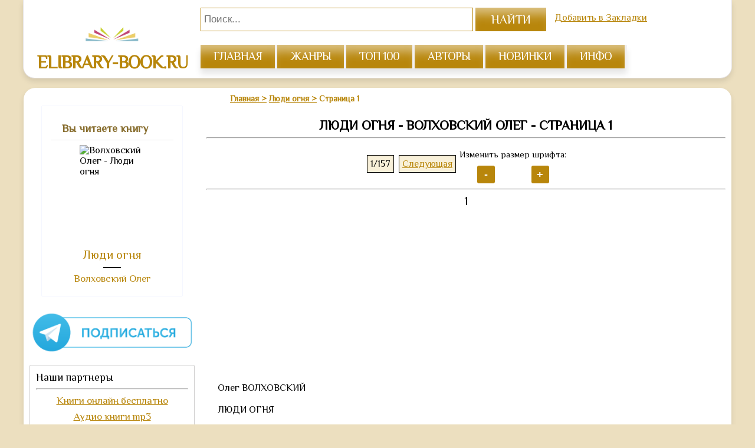

--- FILE ---
content_type: text/html; charset=UTF-8
request_url: https://elibrary-book.ru/bookread-122
body_size: 10069
content:
<!DOCTYPE html>
<html lang="ru">
    <head>
        <meta charset="UTF-8">
        <meta name="viewport" content="width=device-width, initial-scale=1, maximum-scale=1.0, user-scalable=no">
        <title>Книга Люди огня - читать онлайн - Страница 1. Автор: Волховский Олег. Все книги бесплатно</title>
        <meta name="description" content="Читайте книгу Люди огня автора Волховский Олег на нашем сайте elibrary-book.ru">
        <meta name="keywords" content="Люди огня, Волховский Олег, читать, онлайн, книга, бесплатно">
        <meta name="robots" content="index,follow">
                    <link href="https://elibrary-book.ru/bookread-122/page-1" rel="canonical">
            <link rel="next" href="/bookread-122/page-2" />
   
        <link rel="icon" href="/favicon.ico" type="image/x-icon" />
        <meta property="og:type" content="book" />
        <meta property="og:title" content="Книга Люди огня - читать онлайн - Страница 1. Автор: Волховский Олег. Все книги бесплатно" />
        <meta property="og:description" content="Читайте книгу Люди огня автора Волховский Олег на нашем сайте elibrary-book.ru" />
        <meta property="og:image" content="https://web-literatura.ru/pic/1/2/2/w177/kniga-volkhovskiy-oleg-lyudi-ognya.jpg" />
        <meta property="og:url" content="https://elibrary-book.ru/bookread-122/page-1" />        
        <meta property="og:site_name" content="Все книги бесплатно" />       
        <link rel="alternate" href="/rss" title="RSS feed" type="application/rss+xml" />
        <link href="/default.css?v=1.38" rel="stylesheet"> 
            <link href="https://fonts.googleapis.com/css?family=Philosopher" rel="stylesheet">
            <script async src="//pagead2.googlesyndication.com/pagead/js/adsbygoogle.js" type="f5f7ba966f76563aaa3ef1a6-text/javascript"></script>
            <script type="f5f7ba966f76563aaa3ef1a6-text/javascript">
                 (adsbygoogle = window.adsbygoogle || []).push({
                      google_ad_client: "ca-pub-2571090897727115",
                      enable_page_level_ads: true
                 });
            </script>
            <script type="f5f7ba966f76563aaa3ef1a6-text/javascript">
                if(window.location.hostname!='elibrary-book.ru'){var path=window.location.pathname;window.location.replace("https://elibrary-book.ru"+path);}
            </script>  
    </head>
    <body>
        
                <div id="header">
            <nav class="clearfix"> 
                <div id="logo">
                    <a href="https://elibrary-book.ru"><img src="/logo.png" alt="Онлайн библиотека elibrary-book.ru" /><i>elibrary-book.ru</i></a>
                </div>  
                <div class="navbar-header">                    
                    <a class="name-mob" href="https://elibrary-book.ru">elibrary-book.ru</a>
                    <a href="#" id="pull">                    
                        <span class="icon-bar"></span>
                        <span class="icon-bar"></span>
                        <span class="icon-bar"></span>
                    </a>
                </div>
                <div id="menu">  
                    <div id="splash" class="curved">
                        <form method="get" id="search" action="https://elibrary-book.ru/search"> 
                        <input type="text" minlength="3" name="text" class="textsearch" value="" placeholder="Поиск..." required  />
                        <input type="submit" value="Найти" class="but" />
                        </form>
                    </div>  
                    <a class="bookmarks" href="" onclick="if (!window.__cfRLUnblockHandlers) return false; return bookmark(this);" data-cf-modified-f5f7ba966f76563aaa3ef1a6-="">Добавить в Закладки</a>                                       
                    <ul>
                        <li><a href="https://elibrary-book.ru/" title="главная">главная</a></li>
                        <li><a href="https://elibrary-book.ru/genres" title="Жанры">жанры</a></li>
                        <li><a href="https://elibrary-book.ru/top" title="топ 100">топ 100</a></li>
                        <li><a href="https://elibrary-book.ru/authors" title="авторы">авторы</a></li>
                        <li><a href="https://elibrary-book.ru/new" title="Новинки">Новинки</a></li>
                        <li><a href="https://elibrary-book.ru/info" title="инфо">инфо</a></li>
                    </ul>    
                </div>                 
            </nav>
        </div> 
                     <!--   <div class="block-rekl">
        <a target="_blank" class="left" href="https://allsale.pro/product-category/knigi/"><img src="https://booksfinder.ru/picture/allsale_banner_left.png"></a>
        <a target="_blank" class="right" href="https://allsale.pro/product-category/kursy/"><img src="https://booksfinder.ru/picture/allsale_banner_right.png"></a>
    </div> -->
      
        <div id="content"> 
            <div id="posts" class="curved">
                <div id="all-genres"><span>Выбери любимый жанр</span></div>
                <div class="post">
                    <ul class="breadcrumb" itemscope="" itemtype="https://schema.org/BreadcrumbList">
                        <li itemprop="itemListElement" itemscope="" itemtype="https://schema.org/ListItem">
                            <a href="/" itemprop="item"><span itemprop="name">Главная</span></a><meta itemprop="position" content="1">
                        </li>
                        <li class="active" itemprop="itemListElement" itemscope="" itemtype="https://schema.org/ListItem">
                            <a href="/book-122" itemprop="item"><span itemprop="name">Люди огня</span></a><meta itemprop="position" content="2">                        
                        </li>
                        <li class="active" itemprop="itemListElement" itemscope="" itemtype="https://schema.org/ListItem">
                            <span itemprop="name">Страница 1</span><meta itemprop="position" content="3">
                        </li>
                    </ul>
                    <h1>Люди огня - Волховский Олег - Страница 1</h1>
                    <hr>
                        <div id="bpagination">
                            <ul>
                                                            
                                <li class="current">1/157</li>
                                                                    <li><a href="/bookread-122/page-2">Следующая</a></li>
                                    </ul>
                        </div>
                        <div class="font_size">
                            Изменить размер шрифта: 
                            <div>
                                <input type="button" value="-"> 
                                <input type="text" readonly=""> 
                                <input type="button" value="+">
                            </div>
                        </div> 
                        <hr>
                        <div id="page" style="text-align:center;">
                            <span style="font-size:20px;color:black;padding-top:20px;">1</span>
                        </div>                   
                        <div id="texts"> 
                            <script async src="https://pagead2.googlesyndication.com/pagead/js/adsbygoogle.js" type="f5f7ba966f76563aaa3ef1a6-text/javascript"></script>
                        <!-- elibrary-book - read-book -->
                        <ins class="adsbygoogle"
                             style="display:block"
                             data-ad-client="ca-pub-2571090897727115"
                             data-ad-slot="2988031978"
                             data-ad-format="auto"
                             data-full-width-responsive="true"></ins>
                        <script type="f5f7ba966f76563aaa3ef1a6-text/javascript">
                             (adsbygoogle = window.adsbygoogle || []).push({});
                        </script>                            <a name="section_1" class="fb2-title-main"><p>Олег ВОЛХОВСКИЙ</p><p>ЛЮДИ ОГНЯ</p></a><a name="section_2" class="fb2-title"><p>КНИГА I</p><p>АПОСТОЛЫ</p></a><a name="section_3" class="fb2-title"><p>ЧАСТЬ ПЕРВАЯ</p></a><div class="fb2-poem"><div class="fb2-stanza"><div class="fb2-v">В океане истин не сыщешь брод,</div><div class="fb2-v">И клубок дорог мне не расплести,</div><div class="fb2-v">И я никуда не веду народ,</div><div class="fb2-v">Потому что не знаю, куда вести. </div></div><div class="fb2-stanza"><div class="fb2-v">Мне добро от зла отличить трудней,</div><div class="fb2-v">Чем тома законников затвердить,</div><div class="fb2-v">И меня не встретишь среди судей,</div><div class="fb2-v">Потому что не знаю, за что судить. </div></div><div class="fb2-stanza"><div class="fb2-v">Если ты мне друг — предавай скорей,</div><div class="fb2-v">Хуже страх измен, чем их яд испить,</div><div class="fb2-v">Ни у чьих на жизнь не прошу дверей,</div><div class="fb2-v">Потому что не знаю, кого просить.</div></div><div class="fb2-stanza"><div class="fb2-v">Можно жить по вере назло врагам</div><div class="fb2-v">И свободу духа на Путь сменить,</div><div class="fb2-v">Только я никаким не молюсь Богам,</div><div class="fb2-v">Потому что не знаю, о чем молить.</div></div></div><a name="section_5" class="fb2-title"><p>ГЛАВА 1</p></a><p>Звонили в дверь — это точно. Я застонал и перевернулся на другой бок. Звонок повторился. «Кого там черти носят?» — проворчал я и открыл глаза. По экрану компьютера разлетались окна «Fenestrae-NT» <a name="read_note_1_back" href="#read_note_1" class="note">[1]</a>. Я зло нажал «reexeg» <a name="read_note_2_back" href="#read_note_2" class="note">[2]</a>, и комп начал медленно перезагружаться. Что мы такое пили вчера? «Молоко Пресвятой Девы»? Или «Слезы Иисуса»? Или сначала одно, а потом другое? Звонок уже гудел не умолкая. Я наскоро натянул джинсы и, зевая, направился к двери.</p><p>— Кто там? — сонным голосом спросил я.</p><p>— Откройте! Святейшая Инквизиция!</p><p>Я пошатнулся и почувствовал лбом холод замка. Хуже могла быть только Смерть с косой собственной персоной. Я выпрямился и осторожно посмотрел в глазок. Да, сомнений быть не могло. Мужчина средних лет с этакой сладкой физиономией и воздетыми горе очами, словно в непрерывной молитве. Сразу видно: духовное лицо. К тому же одет в черную мантию инквизитора поверх белой сутаны. Из-под сутаны видны кроссовки, но, к сожалению, от этого не легче. Следователь Святейшей Инквизиции. Я чуть не застонал в голос. За спиной следователя два полицейских с автоматами — любят же они солидность и внушительность! Я за пистолет-то не знаю, с какой стороны браться.</p><p>— Не отягчайте вашего положения, — почти ласково сказал инквизитор и скривил пухлые красные губы. — Открывайте!</p><p>Я обреченно повернул ручку и медленно открыл дверь.</p><p>Они ворвались в квартиру. Полицейские сразу направились к компьютеру, а инквизитор взял меня за руку, аккуратно запер дверь и повел в комнату.</p><p>— Но в чем моя вина? — возмущенно спросил я.</p><p>— Скоро узнаете. Кстати, меня зовут отец Александр.</p><p>— Но, отец Александр…</p><p>Священник строго посмотрел на меня.</p><p>— Вы когда в последний раз исповедовались, молодой человек? — участливо поинтересовался он.</p><p>Я задумался.</p><p>— Не молчите. Это очень легко проверить по международному банку данных.</p><p>— Года два назад, — вздохнул я. Отец Александр ждал чего-то еще.</p><p>— По «Интеррету» <a name="read_note_3_back" href="#read_note_3" class="note">[3]</a>, — обреченно добавил я.</p><p>— Вот именно! Вот вам и результат. Я всегда выступал против этих сетевых исповедей. И компьютеров, кстати, тоже, — он с отвращением посмотрел на мою горячо любимую, на мою незаменимую тачку. — Все это искушение Аримана! — торжественно заключил он.</p><p>Компьютер был отключен и упакован. Отец Александр рылся в книгах. Найдя пару сомнительных, по его мнению, компьютерных распечаток, он присовокупил их к персоналке.</p><p>— Ладно, потом я велю обыскать по-настоящему. Одевайтесь, молодой человек, мы уезжаем.</p><p>— Куда? — глупо спросил я.</p><p>— Увидите.</p><p>Привезли меня на Лубянку, конечно, в исконную инквизиторскую вотчину. Впрочем, в этом были и свои положительные моменты. Место, знаете ли, элитное: камеры не забиты, публика интеллигентная, крыс нет. Моим соседом оказался щуплый молодой человек с худым лицом, заостренным носом и глубоко посаженными серыми глазами. Он сидел в позе лотоса на жесткой тюремной кровати и, видимо, предавался размышлениям. Мое появление отвлекло его от этого увлекательного занятия. Он посмотрел на меня и доброжелательно улыбнулся.</p><p>— Андрей.</p><p>— Петр, — я пожал протянутую руку.</p><p>— Какими судьбами в наш заповедник?</p><p>— Гм… Чтоб я знал!</p><p>— Наверняка знаешь, только не догадываешься, — заявил мой сосед.</p><p>— А ты?</p><p>— Со мной все просто. Я кришнаит.</p><p>— Что? Ужас какой! — искренне испугался я.</p><p>— Ты еще скажи, что верный сын католической церкви, — усмехнулся кришнаит.</p><p>— Я верный сын католической церкви! — убежденно сказал я.</p><p>Мой сосед махнул рукой и вновь погрузился в медитацию.</p><p>Я выбрал кровать у окна, благо выбирать было из чего: нас двое, а кровати три. Но окно было забрано плотной решеткой, ничего не видно. Я встал на кровать и прильнул к нему вплотную.</p><p>— Там дальше должен быть собор Святого Людовика, — печально проговорил я.</p><p>— Угу! Братья иезуиты. Общество Иисуса. Чтоб их!..</p><p>— Не трогай иезуитов! Я у них учился.</p><p>— Правда?</p><p>— Да. В иезуитском колледже, что в Георгиевском переулке, напротив Госдумы. Мы с ребятами все прикидывали: если бросить бомбу из окна школы, долетит она дотуда или нет?</p><p>— Нашли на что покушаться! Было бы там Московское представительство Святейшей Инквизиции… — мечтательно протянул Андрей.</p><p>Мы оба вздохнули.</p><p>— А как ты туда попал, к иезуитам? — поинтересовался кришнаит. — У тебя что, родители — шишки?</p><p>— Да нет, просто голова на плечах… была… раньше.</p><p>— Это ты верно подметил.</p><p>Кришнаит Андрей оказался, в общем-то, неплохим парнем, несмотря на странные религиозные пристрастия. Мы даже ни разу не поругались. А все тюремные неприятности он переносил куда лучше, чем я. Отцы-инквизиторы, верно, непрестанно заботились о спасении наших душ, так что пища была, мягко говоря, постной. Кришнаиту-то хоть бы хны, не то что мне. Отец Александр позабыл спросить, когда я в последний раз соблюдал пост. Кстати, об отце Александре…</p><p>Утром третьего дня, часов в шесть (о времени можно было догадаться по тому, что по радио, вечно включенному на полную громкость, грянуло «Miserere» <a name="read_note_4_back" href="#read_note_4" class="note">[4]</a>, дверь камеры открылась.</p><p>— На «Б» фамилия, — скучным голосом сказал тюремщик.</p><p>— Болотов, — отозвался я.</p><p>— На выход.</p><p>Меня повели вверх по неширокой боковой лестнице. Все это время я нагло держал руки в карманах куртки. Этаже на четвертом мы свернули в коридор, а потом меня втолкнули в слабо освещенную комнату с низким потолком.</p><p>За длинным столом на широкой скамье сидели инквизиторы в белых сутанах, подпоясанных веревками. Очевидно, доминиканцы. «Чтут, однако, традиции», — мрачно подумал я. Одного из них я узнал сразу — отец Александр. Он скромно сидел слева от лысоватого пожилого человека с зачесанными назад остатками волос и явно не был здесь главным. Старик показался мне знакомым. Третьим был смиренный молодой человек приятной наружности. Его я точно видел впервые. А у окна, где посветлее, пристроился нотарий, готовый записывать показания.</p><p>— Я вас представлю? — громким шепотом спросил у старика отец Александр.</p><p>Тот слегка кивнул.</p><p>— Это отец Иоанн… Кронштадтский.</p><p>Я облизал губы и отступил на шаг. В комнате как-то сразу стало жарко. Да, я видел его на портрете в его книге и на фотографиях. Несколько успокаивало то, что отец Иоанн слыл человеком в общем-то неплохим, хотя и консервативным, и прославился в основном исцелениями. Сколько ему сейчас? Под двести? Мало для канонизации, но более чем достаточно для того, чтобы доказать его святость. Обычные люди столько не живут. Только переживет ли он свое инквизиторство?</p></div><div class="page_divided_line"></div><div class="page_notes"><div class="fb2-section-note"><a class="fb2-note-back" name="read_note_1" href="#read_note_1_back">вернуться</a><div id="read_note_1" class="fb2-section-notes"><div class="fb2-title"><p>1</p></div><p>Fenestrae— окна (лат.).</p></div></div><div class="fb2-section-note"><a class="fb2-note-back" name="read_note_2" href="#read_note_2_back">вернуться</a><div id="read_note_2" class="fb2-section-notes"><div class="fb2-title"><p>2</p></div><p>Reexeg(лат.) — перевоздвигать, переустанавливать.</p></div></div><div class="fb2-section-note"><a class="fb2-note-back" name="read_note_3" href="#read_note_3_back">вернуться</a><div id="read_note_3" class="fb2-section-notes"><div class="fb2-title"><p>3</p></div><p>Интеррет — от лат.retis(сеть).</p></div></div><div class="fb2-section-note"><a class="fb2-note-back" name="read_note_4" href="#read_note_4_back">вернуться</a><div id="read_note_4" class="fb2-section-notes"><div class="fb2-title"><p>4</p></div><p>«Miserere» (лат.) — помилуй (католическая молитва).</p></div></div>                        </div>
                        <div id="page" style="text-align:center;padding: 20px;">
                            <span style="font-size:20px;color:black;padding:20px;">1</span>       
                        </div>                       
                        
                        <div id="bpagination"> 
                            <ul>
                                                                <li class="current">1/157</li>
                                                                    <li><a href="/bookread-122/page-2">Следующая</a></li>
                                    </ul>
                        </div> 
                        <div class="adv-read-bottom-book">
                            <script async src="https://pagead2.googlesyndication.com/pagead/js/adsbygoogle.js" type="f5f7ba966f76563aaa3ef1a6-text/javascript"></script>
                        <ins class="adsbygoogle"
                             style="display:block; text-align:center;"
                             data-ad-layout="in-article"
                             data-ad-format="fluid"
                             data-ad-client="ca-pub-2571090897727115"
                             data-ad-slot="1378602681"></ins>
                        <script type="f5f7ba966f76563aaa3ef1a6-text/javascript">
                             (adsbygoogle = window.adsbygoogle || []).push({});
                        </script>                	</div>
                        <div>
                            <span>Перейти на страницу: </span>
                            <select style="font-family:inherit;font-size:14px;padding:5px;background:#f8f0d9;margin:2px;border:solid 1px black;text-align:center;" onchange="if (!window.__cfRLUnblockHandlers) return false; if (this.value) window.location.href=this.value" data-cf-modified-f5f7ba966f76563aaa3ef1a6-=""><option selected value="/bookread-122/page-1">1</option><option  value="/bookread-122/page-2">2</option><option  value="/bookread-122/page-3">3</option><option  value="/bookread-122/page-4">4</option><option  value="/bookread-122/page-5">5</option><option  value="/bookread-122/page-6">6</option><option  value="/bookread-122/page-7">7</option><option  value="/bookread-122/page-8">8</option><option  value="/bookread-122/page-9">9</option><option  value="/bookread-122/page-10">10</option><option  value="/bookread-122/page-11">11</option><option  value="/bookread-122/page-12">12</option><option  value="/bookread-122/page-13">13</option><option  value="/bookread-122/page-14">14</option><option  value="/bookread-122/page-15">15</option><option  value="/bookread-122/page-16">16</option><option  value="/bookread-122/page-17">17</option><option  value="/bookread-122/page-18">18</option><option  value="/bookread-122/page-19">19</option><option  value="/bookread-122/page-20">20</option><option  value="/bookread-122/page-21">21</option><option  value="/bookread-122/page-22">22</option><option  value="/bookread-122/page-23">23</option><option  value="/bookread-122/page-24">24</option><option  value="/bookread-122/page-25">25</option><option  value="/bookread-122/page-26">26</option><option  value="/bookread-122/page-27">27</option><option  value="/bookread-122/page-28">28</option><option  value="/bookread-122/page-29">29</option><option  value="/bookread-122/page-30">30</option><option  value="/bookread-122/page-31">31</option><option  value="/bookread-122/page-32">32</option><option  value="/bookread-122/page-33">33</option><option  value="/bookread-122/page-34">34</option><option  value="/bookread-122/page-35">35</option><option  value="/bookread-122/page-36">36</option><option  value="/bookread-122/page-37">37</option><option  value="/bookread-122/page-38">38</option><option  value="/bookread-122/page-39">39</option><option  value="/bookread-122/page-40">40</option><option  value="/bookread-122/page-41">41</option><option  value="/bookread-122/page-42">42</option><option  value="/bookread-122/page-43">43</option><option  value="/bookread-122/page-44">44</option><option  value="/bookread-122/page-45">45</option><option  value="/bookread-122/page-46">46</option><option  value="/bookread-122/page-47">47</option><option  value="/bookread-122/page-48">48</option><option  value="/bookread-122/page-49">49</option><option  value="/bookread-122/page-50">50</option><option  value="/bookread-122/page-51">51</option><option  value="/bookread-122/page-52">52</option><option  value="/bookread-122/page-53">53</option><option  value="/bookread-122/page-54">54</option><option  value="/bookread-122/page-55">55</option><option  value="/bookread-122/page-56">56</option><option  value="/bookread-122/page-57">57</option><option  value="/bookread-122/page-58">58</option><option  value="/bookread-122/page-59">59</option><option  value="/bookread-122/page-60">60</option><option  value="/bookread-122/page-61">61</option><option  value="/bookread-122/page-62">62</option><option  value="/bookread-122/page-63">63</option><option  value="/bookread-122/page-64">64</option><option  value="/bookread-122/page-65">65</option><option  value="/bookread-122/page-66">66</option><option  value="/bookread-122/page-67">67</option><option  value="/bookread-122/page-68">68</option><option  value="/bookread-122/page-69">69</option><option  value="/bookread-122/page-70">70</option><option  value="/bookread-122/page-71">71</option><option  value="/bookread-122/page-72">72</option><option  value="/bookread-122/page-73">73</option><option  value="/bookread-122/page-74">74</option><option  value="/bookread-122/page-75">75</option><option  value="/bookread-122/page-76">76</option><option  value="/bookread-122/page-77">77</option><option  value="/bookread-122/page-78">78</option><option  value="/bookread-122/page-79">79</option><option  value="/bookread-122/page-80">80</option><option  value="/bookread-122/page-81">81</option><option  value="/bookread-122/page-82">82</option><option  value="/bookread-122/page-83">83</option><option  value="/bookread-122/page-84">84</option><option  value="/bookread-122/page-85">85</option><option  value="/bookread-122/page-86">86</option><option  value="/bookread-122/page-87">87</option><option  value="/bookread-122/page-88">88</option><option  value="/bookread-122/page-89">89</option><option  value="/bookread-122/page-90">90</option><option  value="/bookread-122/page-91">91</option><option  value="/bookread-122/page-92">92</option><option  value="/bookread-122/page-93">93</option><option  value="/bookread-122/page-94">94</option><option  value="/bookread-122/page-95">95</option><option  value="/bookread-122/page-96">96</option><option  value="/bookread-122/page-97">97</option><option  value="/bookread-122/page-98">98</option><option  value="/bookread-122/page-99">99</option><option  value="/bookread-122/page-100">100</option><option  value="/bookread-122/page-101">101</option><option  value="/bookread-122/page-102">102</option><option  value="/bookread-122/page-103">103</option><option  value="/bookread-122/page-104">104</option><option  value="/bookread-122/page-105">105</option><option  value="/bookread-122/page-106">106</option><option  value="/bookread-122/page-107">107</option><option  value="/bookread-122/page-108">108</option><option  value="/bookread-122/page-109">109</option><option  value="/bookread-122/page-110">110</option><option  value="/bookread-122/page-111">111</option><option  value="/bookread-122/page-112">112</option><option  value="/bookread-122/page-113">113</option><option  value="/bookread-122/page-114">114</option><option  value="/bookread-122/page-115">115</option><option  value="/bookread-122/page-116">116</option><option  value="/bookread-122/page-117">117</option><option  value="/bookread-122/page-118">118</option><option  value="/bookread-122/page-119">119</option><option  value="/bookread-122/page-120">120</option><option  value="/bookread-122/page-121">121</option><option  value="/bookread-122/page-122">122</option><option  value="/bookread-122/page-123">123</option><option  value="/bookread-122/page-124">124</option><option  value="/bookread-122/page-125">125</option><option  value="/bookread-122/page-126">126</option><option  value="/bookread-122/page-127">127</option><option  value="/bookread-122/page-128">128</option><option  value="/bookread-122/page-129">129</option><option  value="/bookread-122/page-130">130</option><option  value="/bookread-122/page-131">131</option><option  value="/bookread-122/page-132">132</option><option  value="/bookread-122/page-133">133</option><option  value="/bookread-122/page-134">134</option><option  value="/bookread-122/page-135">135</option><option  value="/bookread-122/page-136">136</option><option  value="/bookread-122/page-137">137</option><option  value="/bookread-122/page-138">138</option><option  value="/bookread-122/page-139">139</option><option  value="/bookread-122/page-140">140</option><option  value="/bookread-122/page-141">141</option><option  value="/bookread-122/page-142">142</option><option  value="/bookread-122/page-143">143</option><option  value="/bookread-122/page-144">144</option><option  value="/bookread-122/page-145">145</option><option  value="/bookread-122/page-146">146</option><option  value="/bookread-122/page-147">147</option><option  value="/bookread-122/page-148">148</option><option  value="/bookread-122/page-149">149</option><option  value="/bookread-122/page-150">150</option><option  value="/bookread-122/page-151">151</option><option  value="/bookread-122/page-152">152</option><option  value="/bookread-122/page-153">153</option><option  value="/bookread-122/page-154">154</option><option  value="/bookread-122/page-155">155</option><option  value="/bookread-122/page-156">156</option><option  value="/bookread-122/page-157">157</option></select>                        </div>     
                    </div>
            </div>
            <!-- sidebar left -->
<div id="bar"><div id="your_read"> 
                        <p>Вы читаете книгу</p>
                        <hr>
                        <img alt="Волховский Олег - Люди огня" title="Читать книгу Люди огня - Волховский Олег на сайте elibrary-book.ru" src="https://web-literatura.ru/pic/1/2/2/w177/kniga-volkhovskiy-oleg-lyudi-ognya.jpg" class="cover" itemprop="image">
                        <a class="name_book" title="Волховский Олег - о книге" href="/book-122">Люди огня</a>
                        <hr style="width:30px;margin: 4px auto 8px;border-color:#000;border-width: 2px;">
                        <a class="author_book" rel="author" title="Автор Волховский Олег - список книг автора" href="/author-6743" itemprop="author">Волховский Олег</a>            
                    </div><div class="adv-top-sidebar"></div><div>
                    <a href="https://t.me/mir_literatury" target="_blank" rel="noopener" title="Мир литературы в Telegram"><img style="width:100%" src="/telegram.gif" alt="Мир литературы"></a>
                </div><div class="our-parthners" style="margin-top: 15px">Наши партнеры <hr /><ul><li><a href="https://nice-books.ru" target="_blank" rel="nofollow noopener">Книги онлайн бесплатно</a></li><li><a href="https://audiobook-mp3.com" target="_blank" rel="nofollow noopener">Аудио книги mp3</a></li><li><a href="https://vse-knigi.org" target="_blank" rel="nofollow noopener">Библиотека: читать книги</a></li></ul></div><div class="adv-big-sidebar" style="margin-top: 15px"><script async src="https://pagead2.googlesyndication.com/pagead/js/adsbygoogle.js" type="f5f7ba966f76563aaa3ef1a6-text/javascript"></script>
                        <!-- elibrary-book - sidebar -->
                        <ins class="adsbygoogle"
                             style="display:block"
                             data-ad-client="ca-pub-2571090897727115"
                             data-ad-slot="4996098271"
                             data-ad-format="auto"
                             data-full-width-responsive="true"></ins>
                        <script type="f5f7ba966f76563aaa3ef1a6-text/javascript">
                             (adsbygoogle = window.adsbygoogle || []).push({});
                        </script></div></div>        </div>
        <div id="overlay">
            <div id="modal_form"><!-- Сaмo oкнo --> 
                <span id="modal_close">X</span> <!-- Кнoпкa зaкрыть --> 
                <div id="result-modal"></div>
            </div>
        </div><!-- Пoдлoжкa -->
    <div id="footer" class="curved">
        <div class="in-footer">
            <p id="copy">© https://elibrary-book.ru <a href="https://elibrary-book.ru"></a></p>
        </div>
    </div>
    <script type="f5f7ba966f76563aaa3ef1a6-text/javascript" src="https://read-book.ru/js/jquery-ui-1.10.4.custom.min.js"></script>
    <script type="f5f7ba966f76563aaa3ef1a6-text/javascript" src="https://read-book.ru/copy/cdn/js_type1.js?v=1.38"></script>
    <script type="f5f7ba966f76563aaa3ef1a6-text/javascript">
        $(document).ready(function () {
            $('#all-genres').click(function (event) {
                event.preventDefault();
                $('#overlay').fadeIn(400,
                        function () {
                            $('#modal_form')
                                    .css('display', 'block')
                                    .animate({opacity: 1}, 200);
                            $.ajax({
                                type: 'GET',
                                url: 'listgenres.json',
                                cache: false,
                                dataType: 'json',
                                success: function (data) {
                                    $('#result-modal').html(data.result);
                                },
                                error: function (err) {
                                    console.log('error');
                                }
                            });
                        });
            });
            $('#modal_close').click(function () {
                $('#modal_form')
                        .animate({opacity: 0}, 200,
                                function () {
                                    $(this).css('display', 'none');
                                    $('#overlay').fadeOut(400);
                                }
                        );
            });
        });
    </script>    
<!-- Yandex.Metrika counter --> <script type="f5f7ba966f76563aaa3ef1a6-text/javascript"> (function(m,e,t,r,i,k,a){m[i]=m[i]||function(){(m[i].a=m[i].a||[]).push(arguments)}; m[i].l=1*new Date();k=e.createElement(t),a=e.getElementsByTagName(t)[0],k.async=1,k.src=r,a.parentNode.insertBefore(k,a)}) (window, document, "script", "https://cdn.jsdelivr.net/npm/yandex-metrica-watch/tag.js", "ym"); ym(67622632, "init", { clickmap:true, trackLinks:true, accurateTrackBounce:true }); </script> <noscript><div><img src="https://mc.yandex.ru/watch/67622632" style="position:absolute; left:-9999px;" alt="" /></div></noscript> <!-- /Yandex.Metrika counter -->
        <script src="/cdn-cgi/scripts/7d0fa10a/cloudflare-static/rocket-loader.min.js" data-cf-settings="f5f7ba966f76563aaa3ef1a6-|49" defer></script><script defer src="https://static.cloudflareinsights.com/beacon.min.js/vcd15cbe7772f49c399c6a5babf22c1241717689176015" integrity="sha512-ZpsOmlRQV6y907TI0dKBHq9Md29nnaEIPlkf84rnaERnq6zvWvPUqr2ft8M1aS28oN72PdrCzSjY4U6VaAw1EQ==" data-cf-beacon='{"version":"2024.11.0","token":"887c09cde0ed48c0af773ed32012aea7","r":1,"server_timing":{"name":{"cfCacheStatus":true,"cfEdge":true,"cfExtPri":true,"cfL4":true,"cfOrigin":true,"cfSpeedBrain":true},"location_startswith":null}}' crossorigin="anonymous"></script>
</body>
</html>

--- FILE ---
content_type: text/html; charset=utf-8
request_url: https://www.google.com/recaptcha/api2/aframe
body_size: 268
content:
<!DOCTYPE HTML><html><head><meta http-equiv="content-type" content="text/html; charset=UTF-8"></head><body><script nonce="Kq8ySCXwLEhFP6iSYrgBRg">/** Anti-fraud and anti-abuse applications only. See google.com/recaptcha */ try{var clients={'sodar':'https://pagead2.googlesyndication.com/pagead/sodar?'};window.addEventListener("message",function(a){try{if(a.source===window.parent){var b=JSON.parse(a.data);var c=clients[b['id']];if(c){var d=document.createElement('img');d.src=c+b['params']+'&rc='+(localStorage.getItem("rc::a")?sessionStorage.getItem("rc::b"):"");window.document.body.appendChild(d);sessionStorage.setItem("rc::e",parseInt(sessionStorage.getItem("rc::e")||0)+1);localStorage.setItem("rc::h",'1768966902182');}}}catch(b){}});window.parent.postMessage("_grecaptcha_ready", "*");}catch(b){}</script></body></html>